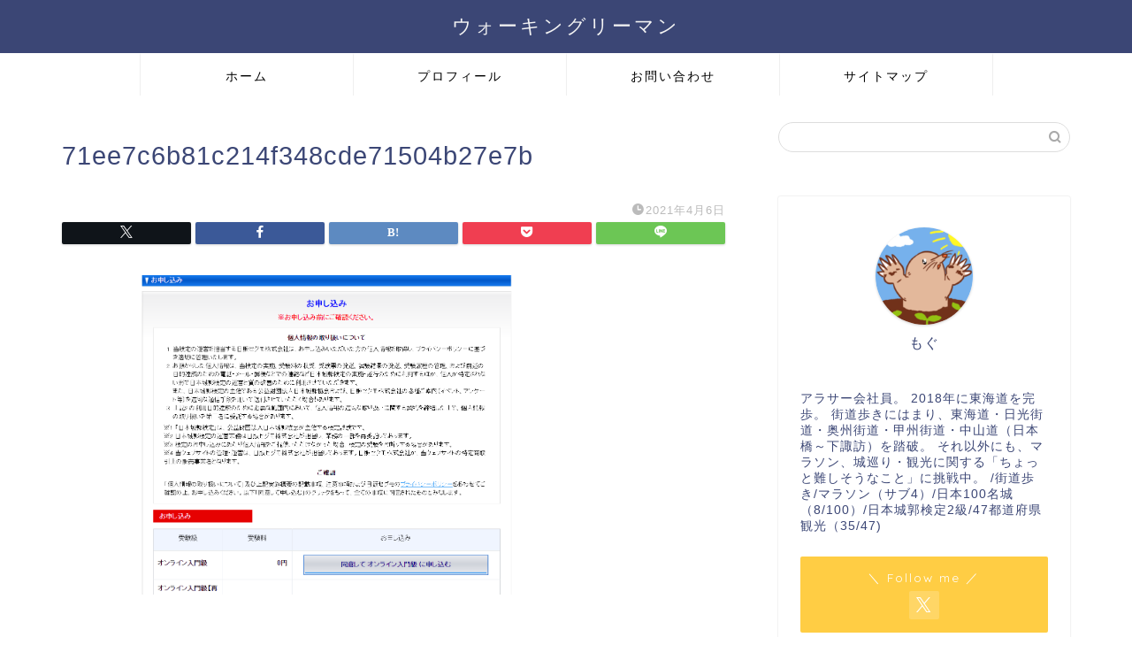

--- FILE ---
content_type: text/html; charset=UTF-8
request_url: https://walking-touch.com/kentei-4/71ee7c6b81c214f348cde71504b27e7b
body_size: 15782
content:
<!DOCTYPE html>
<html lang="ja">
<head prefix="og: http://ogp.me/ns# fb: http://ogp.me/ns/fb# article: http://ogp.me/ns/article#">
<meta charset="utf-8">
<meta http-equiv="X-UA-Compatible" content="IE=edge">
<meta name="viewport" content="width=device-width, initial-scale=1">
<!-- ここからOGP -->
<meta property="og:type" content="blog">
<meta property="og:title" content="71ee7c6b81c214f348cde71504b27e7b｜ウォーキングリーマン"> 
<meta property="og:url" content="https://walking-touch.com/kentei-4/71ee7c6b81c214f348cde71504b27e7b"> 
<meta property="og:description" content=""> 
<meta property="og:image" content="https://walking-touch.com/wp-content/themes/jin/img/noimg320.png">
<meta property="og:site_name" content="ウォーキングリーマン">
<meta property="fb:admins" content="">
<meta name="twitter:card" content="summary">
<!-- ここまでOGP --> 

<meta name="description" itemprop="description" content="" >
<link rel="shortcut icon" href="https://walking-touch.com/wp-content/themes/jin/favicon.ico">
<link rel="canonical" href="https://walking-touch.com/kentei-4/71ee7c6b81c214f348cde71504b27e7b">
<title>71ee7c6b81c214f348cde71504b27e7b | ウォーキングリーマン</title>

		<!-- All in One SEO 4.6.7.1 - aioseo.com -->
		<meta name="robots" content="max-image-preview:large" />
		<link rel="canonical" href="https://walking-touch.com/kentei-4/71ee7c6b81c214f348cde71504b27e7b" />
		<meta name="generator" content="All in One SEO (AIOSEO) 4.6.7.1" />
		<meta property="og:locale" content="ja_JP" />
		<meta property="og:site_name" content="ウォーキングリーマン" />
		<meta property="og:type" content="article" />
		<meta property="og:title" content="71ee7c6b81c214f348cde71504b27e7b | ウォーキングリーマン" />
		<meta property="og:url" content="https://walking-touch.com/kentei-4/71ee7c6b81c214f348cde71504b27e7b" />
		<meta property="article:published_time" content="2021-04-06T12:54:39+00:00" />
		<meta property="article:modified_time" content="2021-04-06T12:54:39+00:00" />
		<meta name="twitter:card" content="summary_large_image" />
		<meta name="twitter:site" content="@walking_salary" />
		<meta name="twitter:title" content="71ee7c6b81c214f348cde71504b27e7b | ウォーキングリーマン" />
		<meta name="twitter:creator" content="@walking_salary" />
		<script type="application/ld+json" class="aioseo-schema">
			{"@context":"https:\/\/schema.org","@graph":[{"@type":"BreadcrumbList","@id":"https:\/\/walking-touch.com\/kentei-4\/71ee7c6b81c214f348cde71504b27e7b#breadcrumblist","itemListElement":[{"@type":"ListItem","@id":"https:\/\/walking-touch.com\/#listItem","position":1,"name":"\u5bb6","item":"https:\/\/walking-touch.com\/","nextItem":"https:\/\/walking-touch.com\/kentei-4\/71ee7c6b81c214f348cde71504b27e7b#listItem"},{"@type":"ListItem","@id":"https:\/\/walking-touch.com\/kentei-4\/71ee7c6b81c214f348cde71504b27e7b#listItem","position":2,"name":"71ee7c6b81c214f348cde71504b27e7b","previousItem":"https:\/\/walking-touch.com\/#listItem"}]},{"@type":"ItemPage","@id":"https:\/\/walking-touch.com\/kentei-4\/71ee7c6b81c214f348cde71504b27e7b#itempage","url":"https:\/\/walking-touch.com\/kentei-4\/71ee7c6b81c214f348cde71504b27e7b","name":"71ee7c6b81c214f348cde71504b27e7b | \u30a6\u30a9\u30fc\u30ad\u30f3\u30b0\u30ea\u30fc\u30de\u30f3","inLanguage":"ja","isPartOf":{"@id":"https:\/\/walking-touch.com\/#website"},"breadcrumb":{"@id":"https:\/\/walking-touch.com\/kentei-4\/71ee7c6b81c214f348cde71504b27e7b#breadcrumblist"},"author":{"@id":"https:\/\/walking-touch.com\/author\/touch#author"},"creator":{"@id":"https:\/\/walking-touch.com\/author\/touch#author"},"datePublished":"2021-04-06T21:54:39+09:00","dateModified":"2021-04-06T21:54:39+09:00"},{"@type":"Organization","@id":"https:\/\/walking-touch.com\/#organization","name":"\u30a6\u30a9\u30fc\u30ad\u30f3\u30b0\u30ea\u30fc\u30de\u30f3","description":"\u300c\u3061\u3087\u3063\u3068\u96e3\u3057\u305d\u3046\u306a\u3053\u3068\u300d\u306b\u6311\u6226\u3059\u308b\u30d6\u30ed\u30b0","url":"https:\/\/walking-touch.com\/","sameAs":["https:\/\/twitter.com\/walking_salary"]},{"@type":"Person","@id":"https:\/\/walking-touch.com\/author\/touch#author","url":"https:\/\/walking-touch.com\/author\/touch","name":"\u3082\u3050","image":{"@type":"ImageObject","@id":"https:\/\/walking-touch.com\/kentei-4\/71ee7c6b81c214f348cde71504b27e7b#authorImage","url":"https:\/\/walking-touch.com\/wp-content\/uploads\/2020\/09\/mogura-100x100.png","width":96,"height":96,"caption":"\u3082\u3050"},"sameAs":["@walking_salary"]},{"@type":"WebSite","@id":"https:\/\/walking-touch.com\/#website","url":"https:\/\/walking-touch.com\/","name":"\u30a6\u30a9\u30fc\u30ad\u30f3\u30b0\u30ea\u30fc\u30de\u30f3","description":"\u300c\u3061\u3087\u3063\u3068\u96e3\u3057\u305d\u3046\u306a\u3053\u3068\u300d\u306b\u6311\u6226\u3059\u308b\u30d6\u30ed\u30b0","inLanguage":"ja","publisher":{"@id":"https:\/\/walking-touch.com\/#organization"}}]}
		</script>
		<!-- All in One SEO -->

<link rel='dns-prefetch' href='//www.google.com' />
<link rel='dns-prefetch' href='//cdnjs.cloudflare.com' />
<link rel='dns-prefetch' href='//use.fontawesome.com' />
<link rel="alternate" type="application/rss+xml" title="ウォーキングリーマン &raquo; フィード" href="https://walking-touch.com/feed" />
<link rel="alternate" type="application/rss+xml" title="ウォーキングリーマン &raquo; コメントフィード" href="https://walking-touch.com/comments/feed" />
<link rel="alternate" type="application/rss+xml" title="ウォーキングリーマン &raquo; 71ee7c6b81c214f348cde71504b27e7b のコメントのフィード" href="https://walking-touch.com/kentei-4/71ee7c6b81c214f348cde71504b27e7b/feed" />
<script type="text/javascript">
/* <![CDATA[ */
window._wpemojiSettings = {"baseUrl":"https:\/\/s.w.org\/images\/core\/emoji\/15.0.3\/72x72\/","ext":".png","svgUrl":"https:\/\/s.w.org\/images\/core\/emoji\/15.0.3\/svg\/","svgExt":".svg","source":{"concatemoji":"https:\/\/walking-touch.com\/wp-includes\/js\/wp-emoji-release.min.js?ver=6.6.1"}};
/*! This file is auto-generated */
!function(i,n){var o,s,e;function c(e){try{var t={supportTests:e,timestamp:(new Date).valueOf()};sessionStorage.setItem(o,JSON.stringify(t))}catch(e){}}function p(e,t,n){e.clearRect(0,0,e.canvas.width,e.canvas.height),e.fillText(t,0,0);var t=new Uint32Array(e.getImageData(0,0,e.canvas.width,e.canvas.height).data),r=(e.clearRect(0,0,e.canvas.width,e.canvas.height),e.fillText(n,0,0),new Uint32Array(e.getImageData(0,0,e.canvas.width,e.canvas.height).data));return t.every(function(e,t){return e===r[t]})}function u(e,t,n){switch(t){case"flag":return n(e,"\ud83c\udff3\ufe0f\u200d\u26a7\ufe0f","\ud83c\udff3\ufe0f\u200b\u26a7\ufe0f")?!1:!n(e,"\ud83c\uddfa\ud83c\uddf3","\ud83c\uddfa\u200b\ud83c\uddf3")&&!n(e,"\ud83c\udff4\udb40\udc67\udb40\udc62\udb40\udc65\udb40\udc6e\udb40\udc67\udb40\udc7f","\ud83c\udff4\u200b\udb40\udc67\u200b\udb40\udc62\u200b\udb40\udc65\u200b\udb40\udc6e\u200b\udb40\udc67\u200b\udb40\udc7f");case"emoji":return!n(e,"\ud83d\udc26\u200d\u2b1b","\ud83d\udc26\u200b\u2b1b")}return!1}function f(e,t,n){var r="undefined"!=typeof WorkerGlobalScope&&self instanceof WorkerGlobalScope?new OffscreenCanvas(300,150):i.createElement("canvas"),a=r.getContext("2d",{willReadFrequently:!0}),o=(a.textBaseline="top",a.font="600 32px Arial",{});return e.forEach(function(e){o[e]=t(a,e,n)}),o}function t(e){var t=i.createElement("script");t.src=e,t.defer=!0,i.head.appendChild(t)}"undefined"!=typeof Promise&&(o="wpEmojiSettingsSupports",s=["flag","emoji"],n.supports={everything:!0,everythingExceptFlag:!0},e=new Promise(function(e){i.addEventListener("DOMContentLoaded",e,{once:!0})}),new Promise(function(t){var n=function(){try{var e=JSON.parse(sessionStorage.getItem(o));if("object"==typeof e&&"number"==typeof e.timestamp&&(new Date).valueOf()<e.timestamp+604800&&"object"==typeof e.supportTests)return e.supportTests}catch(e){}return null}();if(!n){if("undefined"!=typeof Worker&&"undefined"!=typeof OffscreenCanvas&&"undefined"!=typeof URL&&URL.createObjectURL&&"undefined"!=typeof Blob)try{var e="postMessage("+f.toString()+"("+[JSON.stringify(s),u.toString(),p.toString()].join(",")+"));",r=new Blob([e],{type:"text/javascript"}),a=new Worker(URL.createObjectURL(r),{name:"wpTestEmojiSupports"});return void(a.onmessage=function(e){c(n=e.data),a.terminate(),t(n)})}catch(e){}c(n=f(s,u,p))}t(n)}).then(function(e){for(var t in e)n.supports[t]=e[t],n.supports.everything=n.supports.everything&&n.supports[t],"flag"!==t&&(n.supports.everythingExceptFlag=n.supports.everythingExceptFlag&&n.supports[t]);n.supports.everythingExceptFlag=n.supports.everythingExceptFlag&&!n.supports.flag,n.DOMReady=!1,n.readyCallback=function(){n.DOMReady=!0}}).then(function(){return e}).then(function(){var e;n.supports.everything||(n.readyCallback(),(e=n.source||{}).concatemoji?t(e.concatemoji):e.wpemoji&&e.twemoji&&(t(e.twemoji),t(e.wpemoji)))}))}((window,document),window._wpemojiSettings);
/* ]]> */
</script>
<link rel='stylesheet' id='mci-footnotes-jquery-tooltips-pagelayout-none-css' href='https://walking-touch.com/wp-content/plugins/footnotes/css/footnotes-jqttbrpl0.min.css?ver=2.7.3' type='text/css' media='all' />
<style id='wp-emoji-styles-inline-css' type='text/css'>

	img.wp-smiley, img.emoji {
		display: inline !important;
		border: none !important;
		box-shadow: none !important;
		height: 1em !important;
		width: 1em !important;
		margin: 0 0.07em !important;
		vertical-align: -0.1em !important;
		background: none !important;
		padding: 0 !important;
	}
</style>
<link rel='stylesheet' id='wp-block-library-css' href='https://walking-touch.com/wp-includes/css/dist/block-library/style.min.css?ver=6.6.1' type='text/css' media='all' />
<style id='classic-theme-styles-inline-css' type='text/css'>
/*! This file is auto-generated */
.wp-block-button__link{color:#fff;background-color:#32373c;border-radius:9999px;box-shadow:none;text-decoration:none;padding:calc(.667em + 2px) calc(1.333em + 2px);font-size:1.125em}.wp-block-file__button{background:#32373c;color:#fff;text-decoration:none}
</style>
<style id='global-styles-inline-css' type='text/css'>
:root{--wp--preset--aspect-ratio--square: 1;--wp--preset--aspect-ratio--4-3: 4/3;--wp--preset--aspect-ratio--3-4: 3/4;--wp--preset--aspect-ratio--3-2: 3/2;--wp--preset--aspect-ratio--2-3: 2/3;--wp--preset--aspect-ratio--16-9: 16/9;--wp--preset--aspect-ratio--9-16: 9/16;--wp--preset--color--black: #000000;--wp--preset--color--cyan-bluish-gray: #abb8c3;--wp--preset--color--white: #ffffff;--wp--preset--color--pale-pink: #f78da7;--wp--preset--color--vivid-red: #cf2e2e;--wp--preset--color--luminous-vivid-orange: #ff6900;--wp--preset--color--luminous-vivid-amber: #fcb900;--wp--preset--color--light-green-cyan: #7bdcb5;--wp--preset--color--vivid-green-cyan: #00d084;--wp--preset--color--pale-cyan-blue: #8ed1fc;--wp--preset--color--vivid-cyan-blue: #0693e3;--wp--preset--color--vivid-purple: #9b51e0;--wp--preset--gradient--vivid-cyan-blue-to-vivid-purple: linear-gradient(135deg,rgba(6,147,227,1) 0%,rgb(155,81,224) 100%);--wp--preset--gradient--light-green-cyan-to-vivid-green-cyan: linear-gradient(135deg,rgb(122,220,180) 0%,rgb(0,208,130) 100%);--wp--preset--gradient--luminous-vivid-amber-to-luminous-vivid-orange: linear-gradient(135deg,rgba(252,185,0,1) 0%,rgba(255,105,0,1) 100%);--wp--preset--gradient--luminous-vivid-orange-to-vivid-red: linear-gradient(135deg,rgba(255,105,0,1) 0%,rgb(207,46,46) 100%);--wp--preset--gradient--very-light-gray-to-cyan-bluish-gray: linear-gradient(135deg,rgb(238,238,238) 0%,rgb(169,184,195) 100%);--wp--preset--gradient--cool-to-warm-spectrum: linear-gradient(135deg,rgb(74,234,220) 0%,rgb(151,120,209) 20%,rgb(207,42,186) 40%,rgb(238,44,130) 60%,rgb(251,105,98) 80%,rgb(254,248,76) 100%);--wp--preset--gradient--blush-light-purple: linear-gradient(135deg,rgb(255,206,236) 0%,rgb(152,150,240) 100%);--wp--preset--gradient--blush-bordeaux: linear-gradient(135deg,rgb(254,205,165) 0%,rgb(254,45,45) 50%,rgb(107,0,62) 100%);--wp--preset--gradient--luminous-dusk: linear-gradient(135deg,rgb(255,203,112) 0%,rgb(199,81,192) 50%,rgb(65,88,208) 100%);--wp--preset--gradient--pale-ocean: linear-gradient(135deg,rgb(255,245,203) 0%,rgb(182,227,212) 50%,rgb(51,167,181) 100%);--wp--preset--gradient--electric-grass: linear-gradient(135deg,rgb(202,248,128) 0%,rgb(113,206,126) 100%);--wp--preset--gradient--midnight: linear-gradient(135deg,rgb(2,3,129) 0%,rgb(40,116,252) 100%);--wp--preset--font-size--small: 13px;--wp--preset--font-size--medium: 20px;--wp--preset--font-size--large: 36px;--wp--preset--font-size--x-large: 42px;--wp--preset--spacing--20: 0.44rem;--wp--preset--spacing--30: 0.67rem;--wp--preset--spacing--40: 1rem;--wp--preset--spacing--50: 1.5rem;--wp--preset--spacing--60: 2.25rem;--wp--preset--spacing--70: 3.38rem;--wp--preset--spacing--80: 5.06rem;--wp--preset--shadow--natural: 6px 6px 9px rgba(0, 0, 0, 0.2);--wp--preset--shadow--deep: 12px 12px 50px rgba(0, 0, 0, 0.4);--wp--preset--shadow--sharp: 6px 6px 0px rgba(0, 0, 0, 0.2);--wp--preset--shadow--outlined: 6px 6px 0px -3px rgba(255, 255, 255, 1), 6px 6px rgba(0, 0, 0, 1);--wp--preset--shadow--crisp: 6px 6px 0px rgba(0, 0, 0, 1);}:where(.is-layout-flex){gap: 0.5em;}:where(.is-layout-grid){gap: 0.5em;}body .is-layout-flex{display: flex;}.is-layout-flex{flex-wrap: wrap;align-items: center;}.is-layout-flex > :is(*, div){margin: 0;}body .is-layout-grid{display: grid;}.is-layout-grid > :is(*, div){margin: 0;}:where(.wp-block-columns.is-layout-flex){gap: 2em;}:where(.wp-block-columns.is-layout-grid){gap: 2em;}:where(.wp-block-post-template.is-layout-flex){gap: 1.25em;}:where(.wp-block-post-template.is-layout-grid){gap: 1.25em;}.has-black-color{color: var(--wp--preset--color--black) !important;}.has-cyan-bluish-gray-color{color: var(--wp--preset--color--cyan-bluish-gray) !important;}.has-white-color{color: var(--wp--preset--color--white) !important;}.has-pale-pink-color{color: var(--wp--preset--color--pale-pink) !important;}.has-vivid-red-color{color: var(--wp--preset--color--vivid-red) !important;}.has-luminous-vivid-orange-color{color: var(--wp--preset--color--luminous-vivid-orange) !important;}.has-luminous-vivid-amber-color{color: var(--wp--preset--color--luminous-vivid-amber) !important;}.has-light-green-cyan-color{color: var(--wp--preset--color--light-green-cyan) !important;}.has-vivid-green-cyan-color{color: var(--wp--preset--color--vivid-green-cyan) !important;}.has-pale-cyan-blue-color{color: var(--wp--preset--color--pale-cyan-blue) !important;}.has-vivid-cyan-blue-color{color: var(--wp--preset--color--vivid-cyan-blue) !important;}.has-vivid-purple-color{color: var(--wp--preset--color--vivid-purple) !important;}.has-black-background-color{background-color: var(--wp--preset--color--black) !important;}.has-cyan-bluish-gray-background-color{background-color: var(--wp--preset--color--cyan-bluish-gray) !important;}.has-white-background-color{background-color: var(--wp--preset--color--white) !important;}.has-pale-pink-background-color{background-color: var(--wp--preset--color--pale-pink) !important;}.has-vivid-red-background-color{background-color: var(--wp--preset--color--vivid-red) !important;}.has-luminous-vivid-orange-background-color{background-color: var(--wp--preset--color--luminous-vivid-orange) !important;}.has-luminous-vivid-amber-background-color{background-color: var(--wp--preset--color--luminous-vivid-amber) !important;}.has-light-green-cyan-background-color{background-color: var(--wp--preset--color--light-green-cyan) !important;}.has-vivid-green-cyan-background-color{background-color: var(--wp--preset--color--vivid-green-cyan) !important;}.has-pale-cyan-blue-background-color{background-color: var(--wp--preset--color--pale-cyan-blue) !important;}.has-vivid-cyan-blue-background-color{background-color: var(--wp--preset--color--vivid-cyan-blue) !important;}.has-vivid-purple-background-color{background-color: var(--wp--preset--color--vivid-purple) !important;}.has-black-border-color{border-color: var(--wp--preset--color--black) !important;}.has-cyan-bluish-gray-border-color{border-color: var(--wp--preset--color--cyan-bluish-gray) !important;}.has-white-border-color{border-color: var(--wp--preset--color--white) !important;}.has-pale-pink-border-color{border-color: var(--wp--preset--color--pale-pink) !important;}.has-vivid-red-border-color{border-color: var(--wp--preset--color--vivid-red) !important;}.has-luminous-vivid-orange-border-color{border-color: var(--wp--preset--color--luminous-vivid-orange) !important;}.has-luminous-vivid-amber-border-color{border-color: var(--wp--preset--color--luminous-vivid-amber) !important;}.has-light-green-cyan-border-color{border-color: var(--wp--preset--color--light-green-cyan) !important;}.has-vivid-green-cyan-border-color{border-color: var(--wp--preset--color--vivid-green-cyan) !important;}.has-pale-cyan-blue-border-color{border-color: var(--wp--preset--color--pale-cyan-blue) !important;}.has-vivid-cyan-blue-border-color{border-color: var(--wp--preset--color--vivid-cyan-blue) !important;}.has-vivid-purple-border-color{border-color: var(--wp--preset--color--vivid-purple) !important;}.has-vivid-cyan-blue-to-vivid-purple-gradient-background{background: var(--wp--preset--gradient--vivid-cyan-blue-to-vivid-purple) !important;}.has-light-green-cyan-to-vivid-green-cyan-gradient-background{background: var(--wp--preset--gradient--light-green-cyan-to-vivid-green-cyan) !important;}.has-luminous-vivid-amber-to-luminous-vivid-orange-gradient-background{background: var(--wp--preset--gradient--luminous-vivid-amber-to-luminous-vivid-orange) !important;}.has-luminous-vivid-orange-to-vivid-red-gradient-background{background: var(--wp--preset--gradient--luminous-vivid-orange-to-vivid-red) !important;}.has-very-light-gray-to-cyan-bluish-gray-gradient-background{background: var(--wp--preset--gradient--very-light-gray-to-cyan-bluish-gray) !important;}.has-cool-to-warm-spectrum-gradient-background{background: var(--wp--preset--gradient--cool-to-warm-spectrum) !important;}.has-blush-light-purple-gradient-background{background: var(--wp--preset--gradient--blush-light-purple) !important;}.has-blush-bordeaux-gradient-background{background: var(--wp--preset--gradient--blush-bordeaux) !important;}.has-luminous-dusk-gradient-background{background: var(--wp--preset--gradient--luminous-dusk) !important;}.has-pale-ocean-gradient-background{background: var(--wp--preset--gradient--pale-ocean) !important;}.has-electric-grass-gradient-background{background: var(--wp--preset--gradient--electric-grass) !important;}.has-midnight-gradient-background{background: var(--wp--preset--gradient--midnight) !important;}.has-small-font-size{font-size: var(--wp--preset--font-size--small) !important;}.has-medium-font-size{font-size: var(--wp--preset--font-size--medium) !important;}.has-large-font-size{font-size: var(--wp--preset--font-size--large) !important;}.has-x-large-font-size{font-size: var(--wp--preset--font-size--x-large) !important;}
:where(.wp-block-post-template.is-layout-flex){gap: 1.25em;}:where(.wp-block-post-template.is-layout-grid){gap: 1.25em;}
:where(.wp-block-columns.is-layout-flex){gap: 2em;}:where(.wp-block-columns.is-layout-grid){gap: 2em;}
:root :where(.wp-block-pullquote){font-size: 1.5em;line-height: 1.6;}
</style>
<link rel='stylesheet' id='contact-form-7-css' href='https://walking-touch.com/wp-content/plugins/contact-form-7/includes/css/styles.css?ver=5.9.8' type='text/css' media='all' />
<link rel='stylesheet' id='ppress-frontend-css' href='https://walking-touch.com/wp-content/plugins/wp-user-avatar/assets/css/frontend.min.css?ver=4.15.11' type='text/css' media='all' />
<link rel='stylesheet' id='ppress-flatpickr-css' href='https://walking-touch.com/wp-content/plugins/wp-user-avatar/assets/flatpickr/flatpickr.min.css?ver=4.15.11' type='text/css' media='all' />
<link rel='stylesheet' id='ppress-select2-css' href='https://walking-touch.com/wp-content/plugins/wp-user-avatar/assets/select2/select2.min.css?ver=6.6.1' type='text/css' media='all' />
<link rel='stylesheet' id='parent-style-css' href='https://walking-touch.com/wp-content/themes/jin/style.css?ver=6.6.1' type='text/css' media='all' />
<link rel='stylesheet' id='theme-style-css' href='https://walking-touch.com/wp-content/themes/jin-child/style.css?ver=6.6.1' type='text/css' media='all' />
<link rel='stylesheet' id='fontawesome-style-css' href='https://use.fontawesome.com/releases/v5.6.3/css/all.css?ver=6.6.1' type='text/css' media='all' />
<link rel='stylesheet' id='swiper-style-css' href='https://cdnjs.cloudflare.com/ajax/libs/Swiper/4.0.7/css/swiper.min.css?ver=6.6.1' type='text/css' media='all' />
<script type="text/javascript" src="https://walking-touch.com/wp-includes/js/jquery/jquery.min.js?ver=3.7.1" id="jquery-core-js"></script>
<script type="text/javascript" src="https://walking-touch.com/wp-includes/js/jquery/jquery-migrate.min.js?ver=3.4.1" id="jquery-migrate-js"></script>
<script type="text/javascript" src="https://walking-touch.com/wp-content/plugins/footnotes/js/jquery.tools.min.js?ver=1.2.7.redacted.2" id="mci-footnotes-jquery-tools-js"></script>
<script type="text/javascript" src="https://walking-touch.com/wp-content/plugins/wp-user-avatar/assets/flatpickr/flatpickr.min.js?ver=4.15.11" id="ppress-flatpickr-js"></script>
<script type="text/javascript" src="https://walking-touch.com/wp-content/plugins/wp-user-avatar/assets/select2/select2.min.js?ver=4.15.11" id="ppress-select2-js"></script>
<link rel="https://api.w.org/" href="https://walking-touch.com/wp-json/" /><link rel="alternate" title="JSON" type="application/json" href="https://walking-touch.com/wp-json/wp/v2/media/2331" /><link rel='shortlink' href='https://walking-touch.com/?p=2331' />
<link rel="alternate" title="oEmbed (JSON)" type="application/json+oembed" href="https://walking-touch.com/wp-json/oembed/1.0/embed?url=https%3A%2F%2Fwalking-touch.com%2Fkentei-4%2F71ee7c6b81c214f348cde71504b27e7b" />
<link rel="alternate" title="oEmbed (XML)" type="text/xml+oembed" href="https://walking-touch.com/wp-json/oembed/1.0/embed?url=https%3A%2F%2Fwalking-touch.com%2Fkentei-4%2F71ee7c6b81c214f348cde71504b27e7b&#038;format=xml" />
<script data-ad-client="ca-pub-4924949432346118" async src="https://pagead2.googlesyndication.com/pagead/js/adsbygoogle.js"></script>	<style type="text/css">
		#wrapper {
			background-color: #fff;
			background-image: url();
					}

		.related-entry-headline-text span:before,
		#comment-title span:before,
		#reply-title span:before {
			background-color: #3b4675;
			border-color: #3b4675 !important;
		}

		#breadcrumb:after,
		#page-top a {
			background-color: #3b4675;
		}

		footer {
			background-color: #3b4675;
		}

		.footer-inner a,
		#copyright,
		#copyright-center {
			border-color: #fff !important;
			color: #fff !important;
		}

		#footer-widget-area {
			border-color: #fff !important;
		}

		.page-top-footer a {
			color: #3b4675 !important;
		}

		#breadcrumb ul li,
		#breadcrumb ul li a {
			color: #3b4675 !important;
		}

		body,
		a,
		a:link,
		a:visited,
		.my-profile,
		.widgettitle,
		.tabBtn-mag label {
			color: #3b4675;
		}

		a:hover {
			color: #008db7;
		}

		.widget_nav_menu ul>li>a:before,
		.widget_categories ul>li>a:before,
		.widget_pages ul>li>a:before,
		.widget_recent_entries ul>li>a:before,
		.widget_archive ul>li>a:before,
		.widget_archive form:after,
		.widget_categories form:after,
		.widget_nav_menu ul>li>ul.sub-menu>li>a:before,
		.widget_categories ul>li>.children>li>a:before,
		.widget_pages ul>li>.children>li>a:before,
		.widget_nav_menu ul>li>ul.sub-menu>li>ul.sub-menu li>a:before,
		.widget_categories ul>li>.children>li>.children li>a:before,
		.widget_pages ul>li>.children>li>.children li>a:before {
			color: #3b4675;
		}

		.widget_nav_menu ul .sub-menu .sub-menu li a:before {
			background-color: #3b4675 !important;
		}
		.d--labeling-act-border{
			border-color: rgba(59,70,117,0.18);
		}
		.c--labeling-act.d--labeling-act-solid{
			background-color: rgba(59,70,117,0.06);
		}
		.a--labeling-act{
			color: rgba(59,70,117,0.6);
		}
		.a--labeling-small-act span{
			background-color: rgba(59,70,117,0.21);
		}
		.c--labeling-act.d--labeling-act-strong{
			background-color: rgba(59,70,117,0.045);
		}
		.d--labeling-act-strong .a--labeling-act{
			color: rgba(59,70,117,0.75);
		}


		footer .footer-widget,
		footer .footer-widget a,
		footer .footer-widget ul li,
		.footer-widget.widget_nav_menu ul>li>a:before,
		.footer-widget.widget_categories ul>li>a:before,
		.footer-widget.widget_recent_entries ul>li>a:before,
		.footer-widget.widget_pages ul>li>a:before,
		.footer-widget.widget_archive ul>li>a:before,
		footer .widget_tag_cloud .tagcloud a:before {
			color: #fff !important;
			border-color: #fff !important;
		}

		footer .footer-widget .widgettitle {
			color: #fff !important;
			border-color: #ffcd44 !important;
		}

		footer .widget_nav_menu ul .children .children li a:before,
		footer .widget_categories ul .children .children li a:before,
		footer .widget_nav_menu ul .sub-menu .sub-menu li a:before {
			background-color: #fff !important;
		}

		#drawernav a:hover,
		.post-list-title,
		#prev-next p,
		#toc_container .toc_list li a {
			color: #3b4675 !important;
		}

		#header-box {
			background-color: #3b4675;
		}

		@media (min-width: 768px) {

			#header-box .header-box10-bg:before,
			#header-box .header-box11-bg:before {
				border-radius: 2px;
			}
		}

		@media (min-width: 768px) {
			.top-image-meta {
				margin-top: calc(0px - 30px);
			}
		}

		@media (min-width: 1200px) {
			.top-image-meta {
				margin-top: calc(0px);
			}
		}

		.pickup-contents:before {
			background-color: #3b4675 !important;
		}

		.main-image-text {
			color: #555;
		}

		.main-image-text-sub {
			color: #555;
		}

		@media (min-width: 481px) {
			#site-info {
				padding-top: 15px !important;
				padding-bottom: 15px !important;
			}
		}

		#site-info span a {
			color: #f4f4f4 !important;
		}

		#headmenu .headsns .line a svg {
			fill: #f4f4f4 !important;
		}

		#headmenu .headsns a,
		#headmenu {
			color: #f4f4f4 !important;
			border-color: #f4f4f4 !important;
		}

		.profile-follow .line-sns a svg {
			fill: #3b4675 !important;
		}

		.profile-follow .line-sns a:hover svg {
			fill: #ffcd44 !important;
		}

		.profile-follow a {
			color: #3b4675 !important;
			border-color: #3b4675 !important;
		}

		.profile-follow a:hover,
		#headmenu .headsns a:hover {
			color: #ffcd44 !important;
			border-color: #ffcd44 !important;
		}

		.search-box:hover {
			color: #ffcd44 !important;
			border-color: #ffcd44 !important;
		}

		#header #headmenu .headsns .line a:hover svg {
			fill: #ffcd44 !important;
		}

		.cps-icon-bar,
		#navtoggle:checked+.sp-menu-open .cps-icon-bar {
			background-color: #f4f4f4;
		}

		#nav-container {
			background-color: #fff;
		}

		.menu-box .menu-item svg {
			fill: #000000;
		}

		#drawernav ul.menu-box>li>a,
		#drawernav2 ul.menu-box>li>a,
		#drawernav3 ul.menu-box>li>a,
		#drawernav4 ul.menu-box>li>a,
		#drawernav5 ul.menu-box>li>a,
		#drawernav ul.menu-box>li.menu-item-has-children:after,
		#drawernav2 ul.menu-box>li.menu-item-has-children:after,
		#drawernav3 ul.menu-box>li.menu-item-has-children:after,
		#drawernav4 ul.menu-box>li.menu-item-has-children:after,
		#drawernav5 ul.menu-box>li.menu-item-has-children:after {
			color: #000000 !important;
		}

		#drawernav ul.menu-box li a,
		#drawernav2 ul.menu-box li a,
		#drawernav3 ul.menu-box li a,
		#drawernav4 ul.menu-box li a,
		#drawernav5 ul.menu-box li a {
			font-size: 14px !important;
		}

		#drawernav3 ul.menu-box>li {
			color: #3b4675 !important;
		}

		#drawernav4 .menu-box>.menu-item>a:after,
		#drawernav3 .menu-box>.menu-item>a:after,
		#drawernav .menu-box>.menu-item>a:after {
			background-color: #000000 !important;
		}

		#drawernav2 .menu-box>.menu-item:hover,
		#drawernav5 .menu-box>.menu-item:hover {
			border-top-color: #3b4675 !important;
		}

		.cps-info-bar a {
			background-color: #ffcd44 !important;
		}

		@media (min-width: 768px) {
			.post-list-mag .post-list-item:not(:nth-child(2n)) {
				margin-right: 2.6%;
			}
		}

		@media (min-width: 768px) {

			#tab-1:checked~.tabBtn-mag li [for="tab-1"]:after,
			#tab-2:checked~.tabBtn-mag li [for="tab-2"]:after,
			#tab-3:checked~.tabBtn-mag li [for="tab-3"]:after,
			#tab-4:checked~.tabBtn-mag li [for="tab-4"]:after {
				border-top-color: #3b4675 !important;
			}

			.tabBtn-mag label {
				border-bottom-color: #3b4675 !important;
			}
		}

		#tab-1:checked~.tabBtn-mag li [for="tab-1"],
		#tab-2:checked~.tabBtn-mag li [for="tab-2"],
		#tab-3:checked~.tabBtn-mag li [for="tab-3"],
		#tab-4:checked~.tabBtn-mag li [for="tab-4"],
		#prev-next a.next:after,
		#prev-next a.prev:after,
		.more-cat-button a:hover span:before {
			background-color: #3b4675 !important;
		}


		.swiper-slide .post-list-cat,
		.post-list-mag .post-list-cat,
		.post-list-mag3col .post-list-cat,
		.post-list-mag-sp1col .post-list-cat,
		.swiper-pagination-bullet-active,
		.pickup-cat,
		.post-list .post-list-cat,
		#breadcrumb .bcHome a:hover span:before,
		.popular-item:nth-child(1) .pop-num,
		.popular-item:nth-child(2) .pop-num,
		.popular-item:nth-child(3) .pop-num {
			background-color: #ffcd44 !important;
		}

		.sidebar-btn a,
		.profile-sns-menu {
			background-color: #ffcd44 !important;
		}

		.sp-sns-menu a,
		.pickup-contents-box a:hover .pickup-title {
			border-color: #3b4675 !important;
			color: #3b4675 !important;
		}

		.pro-line svg {
			fill: #3b4675 !important;
		}

		.cps-post-cat a,
		.meta-cat,
		.popular-cat {
			background-color: #ffcd44 !important;
			border-color: #ffcd44 !important;
		}

		.tagicon,
		.tag-box a,
		#toc_container .toc_list>li,
		#toc_container .toc_title {
			color: #3b4675 !important;
		}

		.widget_tag_cloud a::before {
			color: #3b4675 !important;
		}

		.tag-box a,
		#toc_container:before {
			border-color: #3b4675 !important;
		}

		.cps-post-cat a:hover {
			color: #008db7 !important;
		}

		.pagination li:not([class*="current"]) a:hover,
		.widget_tag_cloud a:hover {
			background-color: #3b4675 !important;
		}

		.pagination li:not([class*="current"]) a:hover {
			opacity: 0.5 !important;
		}

		.pagination li.current a {
			background-color: #3b4675 !important;
			border-color: #3b4675 !important;
		}

		.nextpage a:hover span {
			color: #3b4675 !important;
			border-color: #3b4675 !important;
		}

		.cta-content:before {
			background-color: #6FBFCA !important;
		}

		.cta-text,
		.info-title {
			color: #fff !important;
		}

		#footer-widget-area.footer_style1 .widgettitle {
			border-color: #ffcd44 !important;
		}

		.sidebar_style1 .widgettitle,
		.sidebar_style5 .widgettitle {
			border-color: #3b4675 !important;
		}

		.sidebar_style2 .widgettitle,
		.sidebar_style4 .widgettitle,
		.sidebar_style6 .widgettitle,
		#home-bottom-widget .widgettitle,
		#home-top-widget .widgettitle,
		#post-bottom-widget .widgettitle,
		#post-top-widget .widgettitle {
			background-color: #3b4675 !important;
		}

		#home-bottom-widget .widget_search .search-box input[type="submit"],
		#home-top-widget .widget_search .search-box input[type="submit"],
		#post-bottom-widget .widget_search .search-box input[type="submit"],
		#post-top-widget .widget_search .search-box input[type="submit"] {
			background-color: #ffcd44 !important;
		}

		.tn-logo-size {
			font-size: 160% !important;
		}

		@media (min-width: 481px) {
			.tn-logo-size img {
				width: calc(160%*0.5) !important;
			}
		}

		@media (min-width: 768px) {
			.tn-logo-size img {
				width: calc(160%*2.2) !important;
			}
		}

		@media (min-width: 1200px) {
			.tn-logo-size img {
				width: 160% !important;
			}
		}

		.sp-logo-size {
			font-size: 100% !important;
		}

		.sp-logo-size img {
			width: 100% !important;
		}

		.cps-post-main ul>li:before,
		.cps-post-main ol>li:before {
			background-color: #ffcd44 !important;
		}

		.profile-card .profile-title {
			background-color: #3b4675 !important;
		}

		.profile-card {
			border-color: #3b4675 !important;
		}

		.cps-post-main a {
			color: #008db7;
		}

		.cps-post-main .marker {
			background: -webkit-linear-gradient(transparent 60%, #eeee22 0%);
			background: linear-gradient(transparent 60%, #eeee22 0%);
		}

		.cps-post-main .marker2 {
			background: -webkit-linear-gradient(transparent 60%, #dd3333 0%);
			background: linear-gradient(transparent 60%, #dd3333 0%);
		}

		.cps-post-main .jic-sc {
			color: #e9546b;
		}


		.simple-box1 {
			border-color: #ef9b9b !important;
		}

		.simple-box2 {
			border-color: #f2bf7d !important;
		}

		.simple-box3 {
			border-color: #b5e28a !important;
		}

		.simple-box4 {
			border-color: #7badd8 !important;
		}

		.simple-box4:before {
			background-color: #7badd8;
		}

		.simple-box5 {
			border-color: #e896c7 !important;
		}

		.simple-box5:before {
			background-color: #e896c7;
		}

		.simple-box6 {
			background-color: #fffdef !important;
		}

		.simple-box7 {
			border-color: #def1f9 !important;
		}

		.simple-box7:before {
			background-color: #def1f9 !important;
		}

		.simple-box8 {
			border-color: #96ddc1 !important;
		}

		.simple-box8:before {
			background-color: #96ddc1 !important;
		}

		.simple-box9:before {
			background-color: #e1c0e8 !important;
		}

		.simple-box9:after {
			border-color: #e1c0e8 #e1c0e8 #fff #fff !important;
		}

		.kaisetsu-box1:before,
		.kaisetsu-box1-title {
			background-color: #ffb49e !important;
		}

		.kaisetsu-box2 {
			border-color: #89c2f4 !important;
		}

		.kaisetsu-box2-title {
			background-color: #89c2f4 !important;
		}

		.kaisetsu-box4 {
			border-color: #ea91a9 !important;
		}

		.kaisetsu-box4-title {
			background-color: #ea91a9 !important;
		}

		.kaisetsu-box5:before {
			background-color: #57b3ba !important;
		}

		.kaisetsu-box5-title {
			background-color: #57b3ba !important;
		}

		.concept-box1 {
			border-color: #85db8f !important;
		}

		.concept-box1:after {
			background-color: #85db8f !important;
		}

		.concept-box1:before {
			content: "ポイント" !important;
			color: #85db8f !important;
		}

		.concept-box2 {
			border-color: #f7cf6a !important;
		}

		.concept-box2:after {
			background-color: #f7cf6a !important;
		}

		.concept-box2:before {
			content: "注意点" !important;
			color: #f7cf6a !important;
		}

		.concept-box3 {
			border-color: #86cee8 !important;
		}

		.concept-box3:after {
			background-color: #86cee8 !important;
		}

		.concept-box3:before {
			content: "良い例" !important;
			color: #86cee8 !important;
		}

		.concept-box4 {
			border-color: #ed8989 !important;
		}

		.concept-box4:after {
			background-color: #ed8989 !important;
		}

		.concept-box4:before {
			content: "悪い例" !important;
			color: #ed8989 !important;
		}

		.concept-box5 {
			border-color: #9e9e9e !important;
		}

		.concept-box5:after {
			background-color: #9e9e9e !important;
		}

		.concept-box5:before {
			content: "参考" !important;
			color: #9e9e9e !important;
		}

		.concept-box6 {
			border-color: #8eaced !important;
		}

		.concept-box6:after {
			background-color: #8eaced !important;
		}

		.concept-box6:before {
			content: "メモ" !important;
			color: #8eaced !important;
		}

		.innerlink-box1,
		.blog-card {
			border-color: #73bc9b !important;
		}

		.innerlink-box1-title {
			background-color: #73bc9b !important;
			border-color: #73bc9b !important;
		}

		.innerlink-box1:before,
		.blog-card-hl-box {
			background-color: #73bc9b !important;
		}

		.concept-box1:before,
		.concept-box2:before,
		.concept-box3:before,
		.concept-box4:before,
		.concept-box5:before,
		.concept-box6:before {
			background-color: #fff;
			background-image: url();
		}

		.concept-box1:after,
		.concept-box2:after,
		.concept-box3:after,
		.concept-box4:after,
		.concept-box5:after,
		.concept-box6:after {
			border-color: #fff;
			border-image: url() 27 23 / 50px 30px / 1rem round space0 / 5px 5px;
		}

		.jin-ac-box01-title::after {
			color: #3b4675;
		}

		.color-button01 a,
		.color-button01 a:hover,
		.color-button01:before {
			background-color: #008db7 !important;
		}

		.top-image-btn-color a,
		.top-image-btn-color a:hover,
		.top-image-btn-color:before {
			background-color: #ffcd44 !important;
		}

		.color-button02 a,
		.color-button02 a:hover,
		.color-button02:before {
			background-color: #d9333f !important;
		}

		.color-button01-big a,
		.color-button01-big a:hover,
		.color-button01-big:before {
			background-color: #3296d1 !important;
		}

		.color-button01-big a,
		.color-button01-big:before {
			border-radius: 5px !important;
		}

		.color-button01-big a {
			padding-top: 20px !important;
			padding-bottom: 20px !important;
		}

		.color-button02-big a,
		.color-button02-big a:hover,
		.color-button02-big:before {
			background-color: #83d159 !important;
		}

		.color-button02-big a,
		.color-button02-big:before {
			border-radius: 5px !important;
		}

		.color-button02-big a {
			padding-top: 20px !important;
			padding-bottom: 20px !important;
		}

		.color-button01-big {
			width: 75% !important;
		}

		.color-button02-big {
			width: 75% !important;
		}

		.top-image-btn-color:before,
		.color-button01:before,
		.color-button02:before,
		.color-button01-big:before,
		.color-button02-big:before {
			bottom: -1px;
			left: -1px;
			width: 100%;
			height: 100%;
			border-radius: 6px;
			box-shadow: 0px 1px 5px 0px rgba(0, 0, 0, 0.25);
			-webkit-transition: all .4s;
			transition: all .4s;
		}

		.top-image-btn-color a:hover,
		.color-button01 a:hover,
		.color-button02 a:hover,
		.color-button01-big a:hover,
		.color-button02-big a:hover {
			-webkit-transform: translateY(2px);
			transform: translateY(2px);
			-webkit-filter: brightness(0.95);
			filter: brightness(0.95);
		}

		.top-image-btn-color:hover:before,
		.color-button01:hover:before,
		.color-button02:hover:before,
		.color-button01-big:hover:before,
		.color-button02-big:hover:before {
			-webkit-transform: translateY(2px);
			transform: translateY(2px);
			box-shadow: none !important;
		}

		.h2-style01 h2,
		.h2-style02 h2:before,
		.h2-style03 h2,
		.h2-style04 h2:before,
		.h2-style05 h2,
		.h2-style07 h2:before,
		.h2-style07 h2:after,
		.h3-style03 h3:before,
		.h3-style02 h3:before,
		.h3-style05 h3:before,
		.h3-style07 h3:before,
		.h2-style08 h2:after,
		.h2-style10 h2:before,
		.h2-style10 h2:after,
		.h3-style02 h3:after,
		.h4-style02 h4:before {
			background-color: #3b4675 !important;
		}

		.h3-style01 h3,
		.h3-style04 h3,
		.h3-style05 h3,
		.h3-style06 h3,
		.h4-style01 h4,
		.h2-style02 h2,
		.h2-style08 h2,
		.h2-style08 h2:before,
		.h2-style09 h2,
		.h4-style03 h4 {
			border-color: #3b4675 !important;
		}

		.h2-style05 h2:before {
			border-top-color: #3b4675 !important;
		}

		.h2-style06 h2:before,
		.sidebar_style3 .widgettitle:after {
			background-image: linear-gradient(-45deg,
					transparent 25%,
					#3b4675 25%,
					#3b4675 50%,
					transparent 50%,
					transparent 75%,
					#3b4675 75%,
					#3b4675);
		}

		.jin-h2-icons.h2-style02 h2 .jic:before,
		.jin-h2-icons.h2-style04 h2 .jic:before,
		.jin-h2-icons.h2-style06 h2 .jic:before,
		.jin-h2-icons.h2-style07 h2 .jic:before,
		.jin-h2-icons.h2-style08 h2 .jic:before,
		.jin-h2-icons.h2-style09 h2 .jic:before,
		.jin-h2-icons.h2-style10 h2 .jic:before,
		.jin-h3-icons.h3-style01 h3 .jic:before,
		.jin-h3-icons.h3-style02 h3 .jic:before,
		.jin-h3-icons.h3-style03 h3 .jic:before,
		.jin-h3-icons.h3-style04 h3 .jic:before,
		.jin-h3-icons.h3-style05 h3 .jic:before,
		.jin-h3-icons.h3-style06 h3 .jic:before,
		.jin-h3-icons.h3-style07 h3 .jic:before,
		.jin-h4-icons.h4-style01 h4 .jic:before,
		.jin-h4-icons.h4-style02 h4 .jic:before,
		.jin-h4-icons.h4-style03 h4 .jic:before,
		.jin-h4-icons.h4-style04 h4 .jic:before {
			color: #3b4675;
		}

		@media all and (-ms-high-contrast:none) {

			*::-ms-backdrop,
			.color-button01:before,
			.color-button02:before,
			.color-button01-big:before,
			.color-button02-big:before {
				background-color: #595857 !important;
			}
		}

		.jin-lp-h2 h2,
		.jin-lp-h2 h2 {
			background-color: transparent !important;
			border-color: transparent !important;
			color: #3b4675 !important;
		}

		.jincolumn-h3style2 {
			border-color: #3b4675 !important;
		}

		.jinlph2-style1 h2:first-letter {
			color: #3b4675 !important;
		}

		.jinlph2-style2 h2,
		.jinlph2-style3 h2 {
			border-color: #3b4675 !important;
		}

		.jin-photo-title .jin-fusen1-down,
		.jin-photo-title .jin-fusen1-even,
		.jin-photo-title .jin-fusen1-up {
			border-left-color: #3b4675;
		}

		.jin-photo-title .jin-fusen2,
		.jin-photo-title .jin-fusen3 {
			background-color: #3b4675;
		}

		.jin-photo-title .jin-fusen2:before,
		.jin-photo-title .jin-fusen3:before {
			border-top-color: #3b4675;
		}

		.has-huge-font-size {
			font-size: 42px !important;
		}

		.has-large-font-size {
			font-size: 36px !important;
		}

		.has-medium-font-size {
			font-size: 20px !important;
		}

		.has-normal-font-size {
			font-size: 16px !important;
		}

		.has-small-font-size {
			font-size: 13px !important;
		}
	</style>

<style type="text/css" media="all">
.footnotes_reference_container {margin-top: 24px !important; margin-bottom: 0px !important;}
.footnote_container_prepare > p {border-bottom: 1px solid #aaaaaa !important;}
.footnote_tooltip { font-size: 13px !important; color: #000000 !important; background-color: #ffffff !important; border-width: 1px !important; border-style: solid !important; border-color: #cccc99 !important; -webkit-box-shadow: 2px 2px 11px #666666; -moz-box-shadow: 2px 2px 11px #666666; box-shadow: 2px 2px 11px #666666; max-width: 450px !important;}


</style>
	
<!--カエレバCSS-->
<!--アプリーチCSS-->

<!-- Global site tag (gtag.js) - Google Analytics -->
<script async src="https://www.googletagmanager.com/gtag/js?id=UA-177938673-1"></script>
<script>
  window.dataLayer = window.dataLayer || [];
  function gtag(){dataLayer.push(arguments);}
  gtag('js', new Date());

  gtag('config', 'UA-177938673-1');
</script>
</head>
<body class="attachment attachment-template-default single single-attachment postid-2331 attachmentid-2331 attachment-png" id="nofont-style">
<div id="wrapper">

		
	<div id="scroll-content" class="animate">
	
		<!--ヘッダー-->

								
<div id="header-box" class="tn_on header-box animate">
	<div id="header" class="header-type2 header animate">
		
		<div id="site-info" class="ef">
												<span class="tn-logo-size"><a href='https://walking-touch.com/' title='ウォーキングリーマン' rel='home'>ウォーキングリーマン</a></span>
									</div>

	
		
	</div>
	
		
</div>

		
	<!--グローバルナビゲーション layout1-->
				<div id="nav-container" class="header-style3-animate animate">
			<div id="drawernav2" class="ef">
				<nav class="fixed-content"><ul class="menu-box"><li class="menu-item menu-item-type-custom menu-item-object-custom menu-item-home menu-item-2597"><a href="https://walking-touch.com">ホーム</a></li>
<li class="menu-item menu-item-type-custom menu-item-object-custom menu-item-2598"><a href="https://walking-touch.com/self-introduction">プロフィール</a></li>
<li class="menu-item menu-item-type-custom menu-item-object-custom menu-item-2602"><a href="https://walking-touch.com/%e3%81%8a%e5%95%8f%e3%81%84%e5%90%88%e3%82%8f%e3%81%9b">お問い合わせ</a></li>
<li class="menu-item menu-item-type-post_type menu-item-object-page menu-item-2681"><a href="https://walking-touch.com/sitemap">サイトマップ</a></li>
</ul></nav>			</div>
		</div>
				<!--グローバルナビゲーション layout1-->
		
		<!--ヘッダー-->

		<div class="clearfix"></div>

			
														
			
	<div id="contents">
		
		<!--メインコンテンツ-->
		<main id="main-contents" class="main-contents article_style2 animate" itemprop="mainContentOfPage">
				<section class="cps-post-box hentry">
											<article class="cps-post">
							<header class="cps-post-header">
								<h1 class="cps-post-title entry-title" itemprop="headline">71ee7c6b81c214f348cde71504b27e7b</h1>
								<div class="cps-post-meta vcard">
									<span class="writer fn" itemprop="author" itemscope itemtype="https://schema.org/Person"><span itemprop="name">もぐ</span></span>
									<span class="cps-post-cat" itemprop="keywords"></span>
									<span class="cps-post-date-box">
												<span class="cps-post-date"><i class="jic jin-ifont-watch" aria-hidden="true"></i>&nbsp;<time class="entry-date date published updated" datetime="2021-04-06T21:54:39+09:00">2021年4月6日</time></span>
										</span>
								</div>
																											<div class="share-top sns-design-type01">
	<div class="sns-top">
		<ol>
			<!--ツイートボタン-->
							<li class="twitter"><a href="https://twitter.com/share?url=https%3A%2F%2Fwalking-touch.com%2Fkentei-4%2F71ee7c6b81c214f348cde71504b27e7b&text=71ee7c6b81c214f348cde71504b27e7b - ウォーキングリーマン"><i class="jic jin-ifont-twitter"></i></a>
				</li>
						<!--Facebookボタン-->
							<li class="facebook">
				<a href="https://www.facebook.com/sharer.php?src=bm&u=https%3A%2F%2Fwalking-touch.com%2Fkentei-4%2F71ee7c6b81c214f348cde71504b27e7b&t=71ee7c6b81c214f348cde71504b27e7b - ウォーキングリーマン" onclick="javascript:window.open(this.href, '', 'menubar=no,toolbar=no,resizable=yes,scrollbars=yes,height=300,width=600');return false;"><i class="jic jin-ifont-facebook-t" aria-hidden="true"></i></a>
				</li>
						<!--はてブボタン-->
							<li class="hatebu">
				<a href="https://b.hatena.ne.jp/add?mode=confirm&url=https%3A%2F%2Fwalking-touch.com%2Fkentei-4%2F71ee7c6b81c214f348cde71504b27e7b" onclick="javascript:window.open(this.href, '', 'menubar=no,toolbar=no,resizable=yes,scrollbars=yes,height=400,width=510');return false;" ><i class="font-hatena"></i></a>
				</li>
						<!--Poketボタン-->
							<li class="pocket">
				<a href="https://getpocket.com/edit?url=https%3A%2F%2Fwalking-touch.com%2Fkentei-4%2F71ee7c6b81c214f348cde71504b27e7b&title=71ee7c6b81c214f348cde71504b27e7b - ウォーキングリーマン"><i class="jic jin-ifont-pocket" aria-hidden="true"></i></a>
				</li>
							<li class="line">
				<a href="https://line.me/R/msg/text/?https%3A%2F%2Fwalking-touch.com%2Fkentei-4%2F71ee7c6b81c214f348cde71504b27e7b"><i class="jic jin-ifont-line" aria-hidden="true"></i></a>
				</li>
		</ol>
	</div>
</div>
<div class="clearfix"></div>
																								</header>

							<div class="cps-post-main-box">
								<div class="cps-post-main h2-style01 h3-style01 h4-style01 entry-content m-size m-size-sp" itemprop="articleBody">

																													<p>
											<a href="https://walking-touch.com/wp-content/uploads/2021/04/71ee7c6b81c214f348cde71504b27e7b.png" target="_blank"><img src="https://walking-touch.com/wp-content/uploads/2021/04/71ee7c6b81c214f348cde71504b27e7b.png" width="1887" height="909" alt="" /></a>
										</p>
																		
								</div>
							</div>
						</article>
														</section>
			
															</main>
		<!--サイドバー-->
<div id="sidebar" class="sideber sidebar_style2 animate" role="complementary" itemscope itemtype="https://schema.org/WPSideBar">
		
	<div id="search-2" class="widget widget_search"><form class="search-box" role="search" method="get" id="searchform" action="https://walking-touch.com/">
	<input type="search" placeholder="" class="text search-text" value="" name="s" id="s">
	<input type="submit" id="searchsubmit" value="&#xe931;">
</form>
</div><div id="widget-profile-2" class="widget widget-profile">		<div class="my-profile">
			<div class="myjob"></div>
			<div class="myname">もぐ</div>
			<div class="my-profile-thumb">		
				<a href="https://walking-touch.com/kentei-4/71ee7c6b81c214f348cde71504b27e7b"><img src="https://walking-touch.com/wp-content/uploads/2020/09/mogura-150x150.png" alt="モグラ" width="110" height="110" /></a>
			</div>
			<div class="myintro">アラサー会社員。
2018年に東海道を完歩。
街道歩きにはまり、東海道・日光街道・奥州街道・甲州街道・中山道（日本橋～下諏訪）を踏破。
それ以外にも、マラソン、城巡り・観光に関する「ちょっと難しそうなこと」に挑戦中。
/街道歩き/マラソン（サブ4）/日本100名城（8/100）/日本城郭検定2級/47都道府県観光（35/47)</div>
						<div class="profile-sns-menu">
				<div class="profile-sns-menu-title ef">＼ Follow me ／</div>
				<ul>
										<li class="pro-tw"><a href="#" target="_blank"><i class="jic-type jin-ifont-twitter"></i></a></li>
																																		</ul>
			</div>
			<style type="text/css">
				.my-profile{
										padding-bottom: 85px;
									}
			</style>
					</div>
		</div><div id="categories-3" class="widget widget_categories"><div class="widgettitle ef">カテゴリー</div>
			<ul>
					<li class="cat-item cat-item-3"><a href="https://walking-touch.com/category/running">マラソン <span class="count">3</span></a>
</li>
	<li class="cat-item cat-item-4"><a href="https://walking-touch.com/category/castle-tourism">城巡り・観光 <span class="count">20</span></a>
<ul class='children'>
	<li class="cat-item cat-item-11"><a href="https://walking-touch.com/category/castle-tourism/100meijyo">日本100名城 <span class="count">5</span></a>
</li>
	<li class="cat-item cat-item-14"><a href="https://walking-touch.com/category/castle-tourism/jyokaku-kentei">日本城郭検定 <span class="count">7</span></a>
</li>
</ul>
</li>
	<li class="cat-item cat-item-6"><a href="https://walking-touch.com/category/challenge">挑戦 <span class="count">1</span></a>
</li>
	<li class="cat-item cat-item-5"><a href="https://walking-touch.com/category/bicycle">自転車 <span class="count">28</span></a>
<ul class='children'>
	<li class="cat-item cat-item-17"><a href="https://walking-touch.com/category/bicycle/jyudan">日本縦断 <span class="count">28</span></a>
</li>
</ul>
</li>
	<li class="cat-item cat-item-1"><a href="https://walking-touch.com/category/walking">街道歩き <span class="count">25</span></a>
<ul class='children'>
	<li class="cat-item cat-item-15"><a href="https://walking-touch.com/category/walking/nakasendo-walk">中山道歩き旅 <span class="count">14</span></a>
</li>
</ul>
</li>
			</ul>

			</div><div id="archives-2" class="widget widget_archive"><div class="widgettitle ef">アーカイブ</div>		<label class="screen-reader-text" for="archives-dropdown-2">アーカイブ</label>
		<select id="archives-dropdown-2" name="archive-dropdown">
			
			<option value="">月を選択</option>
				<option value='https://walking-touch.com/2024/08'> 2024年8月 &nbsp;(21)</option>
	<option value='https://walking-touch.com/2024/07'> 2024年7月 &nbsp;(10)</option>
	<option value='https://walking-touch.com/2021/09'> 2021年9月 &nbsp;(1)</option>
	<option value='https://walking-touch.com/2021/06'> 2021年6月 &nbsp;(1)</option>
	<option value='https://walking-touch.com/2021/04'> 2021年4月 &nbsp;(7)</option>
	<option value='https://walking-touch.com/2021/03'> 2021年3月 &nbsp;(9)</option>
	<option value='https://walking-touch.com/2021/02'> 2021年2月 &nbsp;(6)</option>
	<option value='https://walking-touch.com/2021/01'> 2021年1月 &nbsp;(1)</option>
	<option value='https://walking-touch.com/2020/12'> 2020年12月 &nbsp;(5)</option>
	<option value='https://walking-touch.com/2020/11'> 2020年11月 &nbsp;(4)</option>
	<option value='https://walking-touch.com/2020/10'> 2020年10月 &nbsp;(7)</option>
	<option value='https://walking-touch.com/2020/09'> 2020年9月 &nbsp;(5)</option>

		</select>

			<script type="text/javascript">
/* <![CDATA[ */

(function() {
	var dropdown = document.getElementById( "archives-dropdown-2" );
	function onSelectChange() {
		if ( dropdown.options[ dropdown.selectedIndex ].value !== '' ) {
			document.location.href = this.options[ this.selectedIndex ].value;
		}
	}
	dropdown.onchange = onSelectChange;
})();

/* ]]> */
</script>
</div><div id="widget-popular-2" class="widget widget-popular"><div class="widgettitle ef">人気記事</div>		<div id="new-entry-box">
				<ul>
												   				   										<li class="new-entry-item popular-item">
						<a href="https://walking-touch.com/challnge" rel="bookmark">
							<div class="new-entry" itemprop="image" itemscope itemtype="https://schema.org/ImageObject">
								<figure class="eyecatch">
																			<img src="https://walking-touch.com/wp-content/uploads/2020/09/unnamed-1-320x180.jpg" class="attachment-cps_thumbnails size-cps_thumbnails wp-post-image" alt="hakone" width ="96" height ="54" decoding="async" loading="lazy" />										<meta itemprop="url" content="https://walking-touch.com/wp-content/uploads/2020/09/unnamed-1-640x360.jpg">
										<meta itemprop="width" content="640">
										<meta itemprop="height" content="360">
																	</figure>
								<span class="pop-num ef">1</span>
							</div>
							<div class="new-entry-item-meta">
								<h3 class="new-entry-item-title" itemprop="headline">「ちょっと難しそうなこと」に挑戦　～挑戦過程を随時更新中～</h3>
							</div>
																				</a>
					</li>
					   										<li class="new-entry-item popular-item">
						<a href="https://walking-touch.com/toukaido" rel="bookmark">
							<div class="new-entry" itemprop="image" itemscope itemtype="https://schema.org/ImageObject">
								<figure class="eyecatch">
																			<img src="https://walking-touch.com/wp-content/uploads/2020/09/59671525c943d39fa7a82aee44b6b756-320x180.jpg" class="attachment-cps_thumbnails size-cps_thumbnails wp-post-image" alt="東海道 御油の松並木" width ="96" height ="54" decoding="async" loading="lazy" />										<meta itemprop="url" content="https://walking-touch.com/wp-content/uploads/2020/09/59671525c943d39fa7a82aee44b6b756-640x360.jpg">
										<meta itemprop="width" content="640">
										<meta itemprop="height" content="360">
																	</figure>
								<span class="pop-num ef">2</span>
							</div>
							<div class="new-entry-item-meta">
								<h3 class="new-entry-item-title" itemprop="headline">東海道を歩くのに必要な日数・費用、おすすめ区間とは？｜東海道歩き旅 概要編</h3>
							</div>
																				</a>
					</li>
					   										<li class="new-entry-item popular-item">
						<a href="https://walking-touch.com/nakasendo-10" rel="bookmark">
							<div class="new-entry" itemprop="image" itemscope itemtype="https://schema.org/ImageObject">
								<figure class="eyecatch">
																			<img src="https://walking-touch.com/wp-content/uploads/2021/09/f5ee6ba6fd240f2a8d12e1a17d17253a-1-320x180.png" class="attachment-cps_thumbnails size-cps_thumbnails wp-post-image" alt="" width ="96" height ="54" decoding="async" loading="lazy" />										<meta itemprop="url" content="https://walking-touch.com/wp-content/uploads/2021/09/f5ee6ba6fd240f2a8d12e1a17d17253a-1-640x360.png">
										<meta itemprop="width" content="640">
										<meta itemprop="height" content="360">
																	</figure>
								<span class="pop-num ef">3</span>
							</div>
							<div class="new-entry-item-meta">
								<h3 class="new-entry-item-title" itemprop="headline">中山道を歩いて分かった情報（費用、宿泊、持ち物、峠情報）について｜中山道歩き旅 前編・中編まとめ</h3>
							</div>
																				</a>
					</li>
					   										<li class="new-entry-item popular-item">
						<a href="https://walking-touch.com/usuitouge" rel="bookmark">
							<div class="new-entry" itemprop="image" itemscope itemtype="https://schema.org/ImageObject">
								<figure class="eyecatch">
																			<img src="https://walking-touch.com/wp-content/uploads/2021/02/34ba9bcd08a120679941fbea1639cbec-320x180.jpg" class="attachment-cps_thumbnails size-cps_thumbnails wp-post-image" alt="" width ="96" height ="54" decoding="async" loading="lazy" />										<meta itemprop="url" content="https://walking-touch.com/wp-content/uploads/2021/02/34ba9bcd08a120679941fbea1639cbec-640x360.jpg">
										<meta itemprop="width" content="640">
										<meta itemprop="height" content="360">
																	</figure>
								<span class="pop-num ef">4</span>
							</div>
							<div class="new-entry-item-meta">
								<h3 class="new-entry-item-title" itemprop="headline">旧中山道 碓氷峠越え攻略法｜持ち物、注意点、所要時間について</h3>
							</div>
																				</a>
					</li>
					   										<li class="new-entry-item popular-item">
						<a href="https://walking-touch.com/wadatouge" rel="bookmark">
							<div class="new-entry" itemprop="image" itemscope itemtype="https://schema.org/ImageObject">
								<figure class="eyecatch">
																			<img src="https://walking-touch.com/wp-content/uploads/2021/04/b434a9b39a9e676616a6c04795a2f142-320x180.jpg" class="attachment-cps_thumbnails size-cps_thumbnails wp-post-image" alt="" width ="96" height ="54" decoding="async" loading="lazy" />										<meta itemprop="url" content="https://walking-touch.com/wp-content/uploads/2021/04/b434a9b39a9e676616a6c04795a2f142-640x360.jpg">
										<meta itemprop="width" content="640">
										<meta itemprop="height" content="360">
																	</figure>
								<span class="pop-num ef">5</span>
							</div>
							<div class="new-entry-item-meta">
								<h3 class="new-entry-item-title" itemprop="headline">旧中山道 和田峠越え攻略法｜宿泊、持ち物・注意点、所要時間について</h3>
							</div>
																				</a>
					</li>
					   										<li class="new-entry-item popular-item">
						<a href="https://walking-touch.com/belongings" rel="bookmark">
							<div class="new-entry" itemprop="image" itemscope itemtype="https://schema.org/ImageObject">
								<figure class="eyecatch">
																			<img src="https://walking-touch.com/wp-content/uploads/2021/09/65645672f500f163e908d41d99412684-320x180.jpg" class="attachment-cps_thumbnails size-cps_thumbnails wp-post-image" alt="" width ="96" height ="54" decoding="async" loading="lazy" />										<meta itemprop="url" content="https://walking-touch.com/wp-content/uploads/2021/09/65645672f500f163e908d41d99412684-640x360.jpg">
										<meta itemprop="width" content="640">
										<meta itemprop="height" content="360">
																	</figure>
								<span class="pop-num ef">6</span>
							</div>
							<div class="new-entry-item-meta">
								<h3 class="new-entry-item-title" itemprop="headline">街道歩きに必要な持ち物まとめ｜東海道・中山道歩きの参考に</h3>
							</div>
																				</a>
					</li>
														</ul>
			</div>
		</div>	
			</div>
	</div>
	<div class="clearfix"></div>
	<!--フッター-->
				<!-- breadcrumb -->
<div id="breadcrumb" class="footer_type1">
	<ul itemscope itemtype="https://schema.org/BreadcrumbList">
		
		<div class="page-top-footer"><a class="totop"><i class="jic jin-ifont-arrowtop"></i></a></div>
		
		<li itemprop="itemListElement" itemscope itemtype="https://schema.org/ListItem">
			<a href="https://walking-touch.com/" itemid="https://walking-touch.com/" itemscope itemtype="https://schema.org/Thing" itemprop="item">
				<i class="jic jin-ifont-home space-i" aria-hidden="true"></i><span itemprop="name">HOME</span>
			</a>
			<meta itemprop="position" content="1">
		</li>
		
				
				<li itemprop="itemListElement" itemscope itemtype="https://schema.org/ListItem">
			<i class="jic jin-ifont-arrow space" aria-hidden="true"></i>
			<a href="#" itemid="" itemscope itemtype="https://schema.org/Thing" itemprop="item">
				<span itemprop="name">71ee7c6b81c214f348cde71504b27e7b</span>
			</a>
			<meta itemprop="position" content="2">		</li>
			</ul>
</div>
<!--breadcrumb-->				<footer role="contentinfo" itemscope itemtype="https://schema.org/WPFooter">
	
		<!--ここからフッターウィジェット-->
		
				
				
		
		<div class="clearfix"></div>
		
		<!--ここまでフッターウィジェット-->
	
					<div id="footer-box">
				<div class="footer-inner">
					<span id="privacy"><a href="https://walking-touch.com/privacy">プライバシーポリシー</a></span>
					<span id="law"><a href="https://walking-touch.com/law">免責事項</a></span>
					<span id="copyright" itemprop="copyrightHolder"><i class="jic jin-ifont-copyright" aria-hidden="true"></i>2020–2026&nbsp;&nbsp;ウォーキングリーマン</span>
				</div>
			</div>
				<div class="clearfix"></div>
	</footer>
	
	
	
		
	</div><!--scroll-content-->

			
</div><!--wrapper-->

<script type="text/javascript" src="https://walking-touch.com/wp-includes/js/jquery/ui/core.min.js?ver=1.13.3" id="jquery-ui-core-js"></script>
<script type="text/javascript" src="https://walking-touch.com/wp-includes/js/jquery/ui/tooltip.min.js?ver=1.13.3" id="jquery-ui-tooltip-js"></script>
<script type="text/javascript" src="https://walking-touch.com/wp-includes/js/dist/hooks.min.js?ver=2810c76e705dd1a53b18" id="wp-hooks-js"></script>
<script type="text/javascript" src="https://walking-touch.com/wp-includes/js/dist/i18n.min.js?ver=5e580eb46a90c2b997e6" id="wp-i18n-js"></script>
<script type="text/javascript" id="wp-i18n-js-after">
/* <![CDATA[ */
wp.i18n.setLocaleData( { 'text direction\u0004ltr': [ 'ltr' ] } );
/* ]]> */
</script>
<script type="text/javascript" src="https://walking-touch.com/wp-content/plugins/contact-form-7/includes/swv/js/index.js?ver=5.9.8" id="swv-js"></script>
<script type="text/javascript" id="contact-form-7-js-extra">
/* <![CDATA[ */
var wpcf7 = {"api":{"root":"https:\/\/walking-touch.com\/wp-json\/","namespace":"contact-form-7\/v1"}};
/* ]]> */
</script>
<script type="text/javascript" id="contact-form-7-js-translations">
/* <![CDATA[ */
( function( domain, translations ) {
	var localeData = translations.locale_data[ domain ] || translations.locale_data.messages;
	localeData[""].domain = domain;
	wp.i18n.setLocaleData( localeData, domain );
} )( "contact-form-7", {"translation-revision-date":"2024-07-17 08:16:16+0000","generator":"GlotPress\/4.0.1","domain":"messages","locale_data":{"messages":{"":{"domain":"messages","plural-forms":"nplurals=1; plural=0;","lang":"ja_JP"},"This contact form is placed in the wrong place.":["\u3053\u306e\u30b3\u30f3\u30bf\u30af\u30c8\u30d5\u30a9\u30fc\u30e0\u306f\u9593\u9055\u3063\u305f\u4f4d\u7f6e\u306b\u7f6e\u304b\u308c\u3066\u3044\u307e\u3059\u3002"],"Error:":["\u30a8\u30e9\u30fc:"]}},"comment":{"reference":"includes\/js\/index.js"}} );
/* ]]> */
</script>
<script type="text/javascript" src="https://walking-touch.com/wp-content/plugins/contact-form-7/includes/js/index.js?ver=5.9.8" id="contact-form-7-js"></script>
<script type="text/javascript" id="ppress-frontend-script-js-extra">
/* <![CDATA[ */
var pp_ajax_form = {"ajaxurl":"https:\/\/walking-touch.com\/wp-admin\/admin-ajax.php","confirm_delete":"Are you sure?","deleting_text":"Deleting...","deleting_error":"An error occurred. Please try again.","nonce":"5230113891","disable_ajax_form":"false","is_checkout":"0","is_checkout_tax_enabled":"0"};
/* ]]> */
</script>
<script type="text/javascript" src="https://walking-touch.com/wp-content/plugins/wp-user-avatar/assets/js/frontend.min.js?ver=4.15.11" id="ppress-frontend-script-js"></script>
<script type="text/javascript" id="google-invisible-recaptcha-js-before">
/* <![CDATA[ */
var renderInvisibleReCaptcha = function() {

    for (var i = 0; i < document.forms.length; ++i) {
        var form = document.forms[i];
        var holder = form.querySelector('.inv-recaptcha-holder');

        if (null === holder) continue;
		holder.innerHTML = '';

         (function(frm){
			var cf7SubmitElm = frm.querySelector('.wpcf7-submit');
            var holderId = grecaptcha.render(holder,{
                'sitekey': '6LeFbsgZAAAAANoVKaHXU3sBywzRrffy5HHd8xMA', 'size': 'invisible', 'badge' : 'inline',
                'callback' : function (recaptchaToken) {
					if((null !== cf7SubmitElm) && (typeof jQuery != 'undefined')){jQuery(frm).submit();grecaptcha.reset(holderId);return;}
					 HTMLFormElement.prototype.submit.call(frm);
                },
                'expired-callback' : function(){grecaptcha.reset(holderId);}
            });

			if(null !== cf7SubmitElm && (typeof jQuery != 'undefined') ){
				jQuery(cf7SubmitElm).off('click').on('click', function(clickEvt){
					clickEvt.preventDefault();
					grecaptcha.execute(holderId);
				});
			}
			else
			{
				frm.onsubmit = function (evt){evt.preventDefault();grecaptcha.execute(holderId);};
			}


        })(form);
    }
};
/* ]]> */
</script>
<script type="text/javascript" async defer src="https://www.google.com/recaptcha/api.js?onload=renderInvisibleReCaptcha&amp;render=explicit" id="google-invisible-recaptcha-js"></script>
<script type="text/javascript" src="https://walking-touch.com/wp-content/plugins/ad-invalid-click-protector/assets/js/js.cookie.min.js?ver=3.0.0" id="js-cookie-js"></script>
<script type="text/javascript" src="https://walking-touch.com/wp-content/plugins/ad-invalid-click-protector/assets/js/jquery.iframetracker.min.js?ver=2.1.0" id="js-iframe-tracker-js"></script>
<script type="text/javascript" id="aicp-js-extra">
/* <![CDATA[ */
var AICP = {"ajaxurl":"https:\/\/walking-touch.com\/wp-admin\/admin-ajax.php","nonce":"2f8809b57c","ip":"3.142.142.46","clickLimit":"5","clickCounterCookieExp":"5","banDuration":"7","countryBlockCheck":"No","banCountryList":""};
/* ]]> */
</script>
<script type="text/javascript" src="https://walking-touch.com/wp-content/plugins/ad-invalid-click-protector/assets/js/aicp.min.js?ver=1.0" id="aicp-js"></script>
<script type="text/javascript" src="https://walking-touch.com/wp-content/themes/jin/js/common.js?ver=6.6.1" id="cps-common-js"></script>
<script type="text/javascript" src="https://walking-touch.com/wp-content/themes/jin/js/jin_h_icons.js?ver=6.6.1" id="jin-h-icons-js"></script>
<script type="text/javascript" src="https://cdnjs.cloudflare.com/ajax/libs/Swiper/4.0.7/js/swiper.min.js?ver=6.6.1" id="cps-swiper-js"></script>
<script type="text/javascript" src="https://use.fontawesome.com/releases/v5.6.3/js/all.js?ver=6.6.1" id="fontowesome5-js"></script>

<script>
	var mySwiper = new Swiper ('.swiper-container', {
		// Optional parameters
		loop: true,
		slidesPerView: 5,
		spaceBetween: 15,
		autoplay: {
			delay: 2700,
		},
		// If we need pagination
		pagination: {
			el: '.swiper-pagination',
		},

		// Navigation arrows
		navigation: {
			nextEl: '.swiper-button-next',
			prevEl: '.swiper-button-prev',
		},

		// And if we need scrollbar
		scrollbar: {
			el: '.swiper-scrollbar',
		},
		breakpoints: {
              1024: {
				slidesPerView: 4,
				spaceBetween: 15,
			},
              767: {
				slidesPerView: 2,
				spaceBetween: 10,
				centeredSlides : true,
				autoplay: {
					delay: 4200,
				},
			}
        }
	});
	
	var mySwiper2 = new Swiper ('.swiper-container2', {
	// Optional parameters
		loop: true,
		slidesPerView: 3,
		spaceBetween: 17,
		centeredSlides : true,
		autoplay: {
			delay: 4000,
		},

		// If we need pagination
		pagination: {
			el: '.swiper-pagination',
		},

		// Navigation arrows
		navigation: {
			nextEl: '.swiper-button-next',
			prevEl: '.swiper-button-prev',
		},

		// And if we need scrollbar
		scrollbar: {
			el: '.swiper-scrollbar',
		},

		breakpoints: {
			767: {
				slidesPerView: 2,
				spaceBetween: 10,
				centeredSlides : true,
				autoplay: {
					delay: 4200,
				},
			}
		}
	});

</script>
<div id="page-top">
	<a class="totop"><i class="jic jin-ifont-arrowtop"></i></a>
</div>

</body>
</html>
<link href="https://fonts.googleapis.com/css?family=Quicksand" rel="stylesheet">


--- FILE ---
content_type: text/html; charset=utf-8
request_url: https://www.google.com/recaptcha/api2/aframe
body_size: -87
content:
<!DOCTYPE HTML><html><head><meta http-equiv="content-type" content="text/html; charset=UTF-8"></head><body><script nonce="rL8iQoVPctz0kHR8194yCA">/** Anti-fraud and anti-abuse applications only. See google.com/recaptcha */ try{var clients={'sodar':'https://pagead2.googlesyndication.com/pagead/sodar?'};window.addEventListener("message",function(a){try{if(a.source===window.parent){var b=JSON.parse(a.data);var c=clients[b['id']];if(c){var d=document.createElement('img');d.src=c+b['params']+'&rc='+(localStorage.getItem("rc::a")?sessionStorage.getItem("rc::b"):"");window.document.body.appendChild(d);sessionStorage.setItem("rc::e",parseInt(sessionStorage.getItem("rc::e")||0)+1);localStorage.setItem("rc::h",'1770132944334');}}}catch(b){}});window.parent.postMessage("_grecaptcha_ready", "*");}catch(b){}</script></body></html>